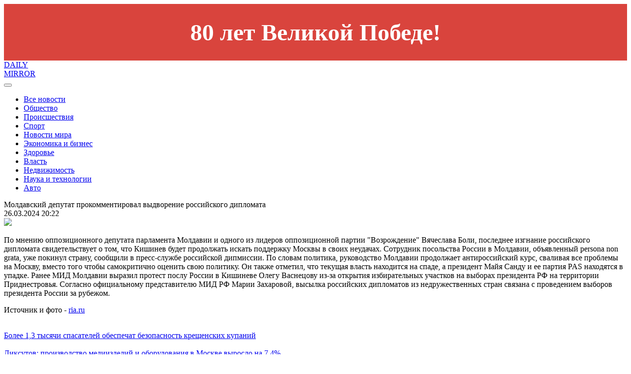

--- FILE ---
content_type: text/html; charset=windows-1251
request_url: https://dailymirror.ru/news/novosti_mira/moldavskiy-deputat-prokommentiroval-vydvorenie-rossiyskogo-diplomata/
body_size: 6385
content:
<!DOCTYPE html>
<html lang="ru-ru" dir="ltr">

<head>
	<meta http-equiv="X-UA-Compatible" content="IE=edge" />
	<meta http-equiv="Content-Type" content="text/html; charset=windows-1251" />
<meta name="robots" content="index, follow" />
<meta name="keywords" content="Молдавский депутат прокомментировал выдворение российского дипломата" />
<meta name="description" content="Молдавский депутат прокомментировал выдворение российского дипломата | Новости MOS.NEWS" />
<link href="/bitrix/templates/dailymirror.ru-2024/styles.css?1728458436218" type="text/css"  data-template-style="true"  rel="stylesheet" />
	<title>
		Молдавский депутат прокомментировал выдворение российского дипломата | Новости MOS.NEWS	</title>
	<meta name="format-detection" content="telephone=no">
<!-- <style>body{opacity: 0;}</style> -->
<link href="/bitrix/templates/dailymirror.ru-2024/css/style.min.css" rel="stylesheet" type="text/css" />
<link rel="shortcut icon" href="/bitrix/templates/dailymirror.ru-2024/img/icons/favicon.ico">
<!-- <meta name="robots" content="noindex, nofollow"> -->
<meta name="viewport" content="width=device-width, initial-scale=1.0">
<link rel="preconnect" href="https://fonts.googleapis.com">
<link rel="preconnect" href="https://fonts.gstatic.com" crossorigin>
<link href="https://fonts.googleapis.com/css2?family=Roboto:ital,wght@0,100;0,300;0,400;0,500;0,700;0,900;1,100;1,300;1,400;1,500;1,700;1,900&display=swap&_v=20240916161458" rel="stylesheet">
<link href="/bitrix/templates/dailymirror.ru-2024/custom.css?v=1" rel="stylesheet" type="text/css" /></head>

<body>
	<div id="panel">
			</div><style>
.bnr-line{
	color: #fff; font-size: 48px; text-align:center; padding: 30px 0 ; font-weight: bold; background: #d9443d;
}
@media (max-width: 1024px){
	.bnr-line{
		font-size: 28px;padding: 20px 0 ;
	}
}
</style>
<div class="bnr-line">80 лет Великой Победе!</div>
	<div class="wrapper">
		<header class="header">
			<div class="__container">
				<div class="header__wrapper">
					<div class="header__logo">
						<a href="/" class="header__logo-link">
	DAILY <br> MIRROR
</a>					</div>
					<div class="header__menu menu">
							<button type="button" class="menu__icon icon-menu"><span></span></button>
	<nav class="menu__body">
		<ul class="menu__list">
								<li class="menu__item ">
				<a href="/news/" class="menu__link ">
					Все новости				</a>
			</li>
								<li class="menu__item ">
				<a href="/news/obshchestvo/" class="menu__link ">
					Общество				</a>
			</li>
								<li class="menu__item ">
				<a href="/news/proisshestviya/" class="menu__link ">
					Происшествия				</a>
			</li>
								<li class="menu__item ">
				<a href="/news/sport/" class="menu__link ">
					Спорт				</a>
			</li>
								<li class="menu__item  _active">
				<a href="/news/novosti_mira/" class="menu__link  _active">
					Новости мира				</a>
			</li>
								<li class="menu__item ">
				<a href="/news/ekonomika_i_biznes/" class="menu__link ">
					Экономика и бизнес				</a>
			</li>
								<li class="menu__item ">
				<a href="/news/zdorove/" class="menu__link ">
					Здоровье				</a>
			</li>
								<li class="menu__item ">
				<a href="/news/vlast/" class="menu__link ">
					Власть				</a>
			</li>
								<li class="menu__item ">
				<a href="/news/nedvizhimost/" class="menu__link ">
					Недвижимость				</a>
			</li>
								<li class="menu__item ">
				<a href="/news/nauka_i_tekhnologii/" class="menu__link ">
					Наука и технологии				</a>
			</li>
								<li class="menu__item ">
				<a href="/news/avto/" class="menu__link ">
					Авто				</a>
			</li>
				</ul>
	</nav>
					</div>
				</div>
			</div>
		</header>
		<main class="page">
<section class="detail">
	<div class="__container">
		<div class="detail__title">Молдавский депутат прокомментировал выдворение российского дипломата</div>
		<div class="detail__date">26.03.2024 20:22</div>
		<div class="detail__image">
			<img src="/upload/iblock/c6f/zf6mi2ljkc4jxi5eugdw17g1f26khbgl.jpg" class="detail__img">
		</div>
		<div class="detail__text">
			<p>
	По мнению оппозиционного депутата парламента Молдавии и одного из лидеров оппозиционной партии "Возрождение" Вячеслава Боли, последнее изгнание российского дипломата свидетельствует о том, что Кишинев будет продолжать искать поддержку Москвы в своих неудачах. Сотрудник посольства России в Молдавии, объявленный persona non grata, уже покинул страну, сообщили в пресс-службе российской дипмиссии. По словам политика, руководство Молдавии продолжает антироссийский курс, сваливая все проблемы на Москву, вместо того чтобы самокритично оценить свою политику. Он также отметил, что текущая власть находится на спаде, а президент Майя Санду и ее партия PAS находятся в упадке. Ранее МИД Молдавии выразил протест послу России в Кишиневе Олегу Васнецову из-за открытия избирательных участков на выборах президента РФ на территории Приднестровья. Согласно официальному представителю МИД РФ Марии Захаровой, высылка российских дипломатов из недружественных стран связана с проведением выборов президента России за рубежом.
</p>
<p>
	Источник и фото - <a href="https://ria.ru">ria.ru</a>
</p>		</div>
	</div>
</section>

<section class="section-3 _mb-0">
	<div class="__container">
		<div class="flex-3cols _gap-18">
																				<div class="column">
						<div class="news-item-2">
							<div class="news-item-2__image">
								<img src="/upload/iblock/167/dbz2j2r78r8vu06vleh0c5rvonsn6kph.jpg" alt="">
							</div>
							<a href="/news/obshchestvo/bolee-1-3-tysyachi-spasateley-obespechat-bezopasnost-kreshchenskikh-kupaniy/" class="news-item-2__link _tac">
								Более 1,3 тысячи спасателей обеспечат безопасность крещенских купаний							</a>
						</div>
					</div>
								
				
																								<div class="column">
						<div class="news-item-2">
							<div class="news-item-2__image">
								<img src="/upload/iblock/213/pj5azlwqaoasip91mlcj5oysg37ulw80.jpg" alt="">
							</div>
							<a href="/news/obshchestvo/liksutov-proizvodstvo-mediizdeliy-i-oborudovaniya-v-moskve-vyroslo-na-7-4/" class="news-item-2__link _tac">
								Ликсутов: производство медиизделий и оборудования в Москве выросло на 7,4%							</a>
						</div>
					</div>
								
				
																								<div class="column">
						<div class="news-item-2">
							<div class="news-item-2__image">
								<img src="/upload/iblock/5b1/n088ybk112llcpv3woooeklitm2i5q2b.jpg" alt="">
							</div>
							<a href="/news/obshchestvo/v-moskve-zavershilos-proshchanie-s-igorem-zolotovitskim/" class="news-item-2__link _tac">
								В Москве завершилось прощание с Игорем Золотовицким							</a>
						</div>
					</div>
															</div>
						</div>
					</section>
					<section class="main-news _mb-0">
						<div class="__container">
							<div class="main-news__image _mb-15 _height-auto">
								<img src="/upload/iblock/5b1/n088ybk112llcpv3woooeklitm2i5q2b.jpg" class="main-news__img">
							</div>
							<a href="/news/obshchestvo/v-moskve-zavershilos-proshchanie-s-igorem-zolotovitskim/" class="main-news__link">
								В Москве завершилось прощание с Игорем Золотовицким							</a>
						</div>
					</section>
					<section class="section-3 _mt-0">
						<div class="__container">
							<div class="flex-3cols _gap-18">
				
				
																							
				
																							
									<div class="column">
						<div class="news-item-2">
							<div class="news-item-2__image">
								<img src="/upload/iblock/d7d/hlfla1dford9tgnnkog3dvhwc8593i9a.jpg" alt="">
							</div>
							<a href="/news/obshchestvo/v-gidromettsentre-rasskazali-o-pogode-v-kreshchenskuyu-noch-v-moskve/" class="news-item-2__link _tac">
								В Гидрометцентре рассказали о погоде в Крещенскую ночь в Москве							</a>
						</div>
					</div>
				
																							
									<div class="column">
						<div class="news-item-2">
							<div class="news-item-2__image">
								<img src="/upload/iblock/13d/endnpm1l163bb2sq3z94cf6r0arbc099.jpg" alt="">
							</div>
							<a href="/news/obshchestvo/marina-vladi-peredala-lyubovnuyu-perepisku-s-vysotskim-v-rosarkhiv/" class="news-item-2__link _tac">
								Марина Влади передала любовную переписку с Высоцким в Росархив							</a>
						</div>
					</div>
				
																							
									<div class="column">
						<div class="news-item-2">
							<div class="news-item-2__image">
								<img src="/upload/iblock/e1d/5zvqgu9k1bms45dyfbki9319j59yxhsu.jpg" alt="">
							</div>
							<a href="/news/obshchestvo/bankovskie-scheta-stendap-komika-ostanina-arestovali/" class="news-item-2__link _tac">
								Банковские счета стендап-комика Останина* арестовали							</a>
						</div>
					</div>
				
											</div>
						</div>
					</section>
					<section class="section-3 _mt-0">
						<div class="__container">
							<div class="flex-3cols _gap-18">
																							
									<div class="column">
						<div class="news-item-2">
							<div class="news-item-2__image">
								<img src="/upload/iblock/ccd/ig7gch8qj0pbhhejkfs2zonh1u2qxiyp.jpg" alt="">
							</div>
							<a href="/news/obshchestvo/moskvichey-ispugal-pokhozhiy-na-vzryv-zvuk-ot-petard-pushchennykh-podrostkami/" class="news-item-2__link _tac">
								Москвичей испугал похожий на взрыв звук от петард, пущенных подростками							</a>
						</div>
					</div>
				
																							
									<div class="column">
						<div class="news-item-2">
							<div class="news-item-2__image">
								<img src="/upload/iblock/6d7/e30figd8glw34z3vzq9famu38cvs1oil.jpg" alt="">
							</div>
							<a href="/news/obshchestvo/putin-i-sobyanin-dali-start-testirovaniyu-pervogo-bespilotnogo-poezda-metro/" class="news-item-2__link _tac">
								Путин и Собянин дали старт тестированию первого беспилотного поезда метро							</a>
						</div>
					</div>
				
																							
									<div class="column">
						<div class="news-item-2">
							<div class="news-item-2__image">
								<img src="/upload/iblock/624/hgbzlsbowhk7l81mb7493qtj9f7fdr3e.jpg" alt="">
							</div>
							<a href="/news/nauka_i_tekhnologii/bespilotnyy-robot-uborshchik-nachnet-rabotat-na-kladbishchakh-v-moskve/" class="news-item-2__link _tac">
								Беспилотный робот-уборщик начнет работать на кладбищах в Москве							</a>
						</div>
					</div>
				
									</div>
	</div>
</section>



<!-- 


<section class="linkslist">
	<div class="__container">
		<div class="linkslist__wrapper">
			<div class="linkslist__title">Может быть интересно</div>
									<div class="linkslist__item">
						<a href="/news/obshchestvo/bolee-1-3-tysyachi-spasateley-obespechat-bezopasnost-kreshchenskikh-kupaniy/" class="linkslist__link">
							Более 1,3 тысячи спасателей обеспечат безопасность крещенских купаний						</a>
					</div>
									<div class="linkslist__item">
						<a href="/news/proisshestviya/upravlyayushchiy-blinovskoy-prosit-vzyskat-dengi-s-ustroiteley-ee-marafonov/" class="linkslist__link">
							Управляющий Блиновской просит взыскать деньги с устроителей ее марафонов						</a>
					</div>
									<div class="linkslist__item">
						<a href="/news/sport/rossiyskogo-basketbolista-kasatkina-otpustili-iz-frantsuzskoy-tyurmy/" class="linkslist__link">
							Российского баскетболиста Касаткина отпустили из французской тюрьмы						</a>
					</div>
									<div class="linkslist__item">
						<a href="/news/novosti_mira/na-zapade-soobshchili-plokhie-novosti-makronu-posle-zayavleniya-ob-oreshnike/" class="linkslist__link">
							На Западе сообщили плохие новости Макрону после заявления об "Орешнике"						</a>
					</div>
									<div class="linkslist__item">
						<a href="/news/ekonomika_i_biznes/efimov-svyshe-300-millionov-rubley-sekonomili-tekhnoparki-na-arende-zemli/" class="linkslist__link">
							Ефимов: свыше 300 миллионов рублей сэкономили технопарки на аренде земли						</a>
					</div>
						</div>
	</div>
</section>




<section class="article-grid">
	<div class="__container">
														<div class="article-grid__wrapper _2cols">
								
				<div class="article-grid__item">
					<div class="article-grid__item-image">
						<img src="/upload/iblock/167/dbz2j2r78r8vu06vleh0c5rvonsn6kph.jpg" class="article-grid__item-img">
					</div>
					<a href="/news/obshchestvo/bolee-1-3-tysyachi-spasateley-obespechat-bezopasnost-kreshchenskikh-kupaniy/" class="article-grid__item-title">
						Более 1,3 тысячи спасателей обеспечат безопасность крещенских купаний					</a>
					<div class="article-grid__item-description">
						МОСКВА, 17 января – РИА Новости. 					</div>
				</div>

																				
				<div class="article-grid__item">
					<div class="article-grid__item-image">
						<img src="/upload/iblock/c2d/otvqs9ns61rrvagch720yyb6979iq48l.jpg" class="article-grid__item-img">
					</div>
					<a href="/news/proisshestviya/upravlyayushchiy-blinovskoy-prosit-vzyskat-dengi-s-ustroiteley-ee-marafonov/" class="article-grid__item-title">
						Управляющий Блиновской просит взыскать деньги с устроителей ее марафонов					</a>
					<div class="article-grid__item-description">
						МОСКВА, 16 января – РИА Новости. 					</div>
				</div>

									</div>
																									<div class="article-grid__wrapper">
				
				<div class="article-grid__item">
					<div class="article-grid__item-image">
						<img src="/upload/iblock/ae3/yu637g4kuqx712rrwwov0l269vmww959.jpg" class="article-grid__item-img">
					</div>
					<a href="/news/sport/rossiyskogo-basketbolista-kasatkina-otpustili-iz-frantsuzskoy-tyurmy/" class="article-grid__item-title">
						Российского баскетболиста Касаткина отпустили из французской тюрьмы					</a>
					<div class="article-grid__item-description">
						ПАРИЖ, 8 января – РИА Новости. 					</div>
				</div>

									</div>
																					<div class="article-grid__wrapper _2cols">
								
				<div class="article-grid__item">
					<div class="article-grid__item-image">
						<img src="/upload/iblock/c73/tol3xjip26ymi4twdjgz69yyrj6jzoxd.jpg" class="article-grid__item-img">
					</div>
					<a href="/news/novosti_mira/na-zapade-soobshchili-plokhie-novosti-makronu-posle-zayavleniya-ob-oreshnike/" class="article-grid__item-title">
						На Западе сообщили плохие новости Макрону после заявления об "Орешнике"					</a>
					<div class="article-grid__item-description">
						МОСКВА, 16 января — РИА Новости. 					</div>
				</div>

																				
				<div class="article-grid__item">
					<div class="article-grid__item-image">
						<img src="/upload/iblock/f26/cr4gtqvtxay5k8fhpdhdv0lwdj1eny10.jpg" class="article-grid__item-img">
					</div>
					<a href="/news/ekonomika_i_biznes/efimov-svyshe-300-millionov-rubley-sekonomili-tekhnoparki-na-arende-zemli/" class="article-grid__item-title">
						Ефимов: свыше 300 миллионов рублей сэкономили технопарки на аренде земли					</a>
					<div class="article-grid__item-description">
						МОСКВА, 16 января – РИА Новости. 					</div>
				</div>

									</div>
																									<div class="article-grid__wrapper">
				
				<div class="article-grid__item">
					<div class="article-grid__item-image">
						<img src="/upload/iblock/690/f9f4kkrqvszm06kjyfp0a5ce20l3g6tv.jpg" class="article-grid__item-img">
					</div>
					<a href="/news/zdorove/rossiyanam-rasskazali-kak-pravilno-podkarmlivat-ptits/" class="article-grid__item-title">
						Россиянам рассказали, как правильно подкармливать птиц					</a>
					<div class="article-grid__item-description">
						Зимний период является особенно сложным временем для птиц, и их поддержка в этот сезон играет важную роль в сохранении популяций и поддержании экосистемы. 					</div>
				</div>

									</div>
																					<div class="article-grid__wrapper _2cols">
								
				<div class="article-grid__item">
					<div class="article-grid__item-image">
						<img src="/upload/iblock/c4e/dj0k1fpenuhg9pz723gmqg3fgh35j875.jpg" class="article-grid__item-img">
					</div>
					<a href="/news/vlast/rosgvardiya-nachala-podgotovku-k-paradu-pobedy-v-moskve/" class="article-grid__item-title">
						Росгвардия начала подготовку к параду Победы в Москве					</a>
					<div class="article-grid__item-description">
						МОСКВА, 16 января – РИА Новости. 					</div>
				</div>

																				
				<div class="article-grid__item">
					<div class="article-grid__item-image">
						<img src="/upload/iblock/cfe/rmkqqaoup9r3321u1k6w1wz6s4vfv2p0.jpg" class="article-grid__item-img">
					</div>
					<a href="/news/nedvizhimost/ovchinskiy-dva-zhk-po-renovatsii-postroili-na-severo-vostoke-moskvy/" class="article-grid__item-title">
						Овчинский: два ЖК по реновации построили на северо-востоке Москвы					</a>
					<div class="article-grid__item-description">
						МОСКВА, 16 января – РИА Новости. 					</div>
				</div>

									</div>
																									<div class="article-grid__wrapper">
				
				<div class="article-grid__item">
					<div class="article-grid__item-image">
						<img src="/upload/iblock/624/hgbzlsbowhk7l81mb7493qtj9f7fdr3e.jpg" class="article-grid__item-img">
					</div>
					<a href="/news/nauka_i_tekhnologii/bespilotnyy-robot-uborshchik-nachnet-rabotat-na-kladbishchakh-v-moskve/" class="article-grid__item-title">
						Беспилотный робот-уборщик начнет работать на кладбищах в Москве					</a>
					<div class="article-grid__item-description">
						МОСКВА, 16 января – РИА Новости. 					</div>
				</div>

									</div>
										</div>
</section> -->	</main>
		<footer class="footer">
			<div class="__container">
				<div class="footer__wrapper">
					<div class="footer__search">
							<form action="/search/" class="footer__form">
								<input type="text" name="q" value="" class="input" placeholder="Поиск..."/>
								<input name="s" type="submit" value="" class="footer__form-submit submit"/>
							</form>
					</div>
					<div class="footer__grid">
						<div class="footer__column">
	<a href="/news/novosti_mira/" class="footer__item-main">Новости мира</a>
</div>
<div class="footer__column">
	<a href="/news/proisshestviya/" class="footer__item-main">Происшествия</a>
</div>
<div class="footer__column">
	<a href="/news/obshchestvo/" class="footer__item-main">Общество</a>
</div>
<div class="footer__column">
	<a href="/news/obshchestvo/" class="footer__item-main">Экономика и бизнес</a>
</div>
<div class="footer__column">
	<a href="/news/vlast/" class="footer__item-main">Власть</a>
</div>
<div class="footer__column">
	<a href="/news/nedvizhimost/" class="footer__item-main">Недвижимость</a>
</div>
<div class="footer__column">
	<a href="/news/nauka_i_tekhnologii/" class="footer__item-main">Наука и технологии</a>
</div>
<div class="footer__column">
	<a href="/news/avto/" class="footer__item-main">Авто</a>
</div>
<div class="footer__column">
	<a href="/news/zdorove/" class="footer__item-main">Здоровье</a>
</div>
<div class="footer__column">
	<a href="/news/sport/" class="footer__item-main">Спорт</a>
</div>					</div>
					<div class="footer__copyrights">
						<p>© 2014-2024 Информационный портал «MOS NEWS». ЭЛ № ФС 77 - 68927. Настоящий ресурс может содержать материалы 18+. Использование материалов издания - как вам угодно, никаких претензий со стороны нашего СМИ не будет. Мнение редакции может не совпадать с мнением авторов публикаций. Контакты редакции: +7 (495) 765-41-64, mos.news@inbox.ru</p>
<p>В России признаны экстремистскими и запрещены организации «Meta Platforms Inc. по реализации продуктов — социальных сетей Facebook и Instagram», «Национал-большевистская партия», «Свидетели Иеговы», «Армия воли народа», «Русский общенациональный союз», «Движение против нелегальной иммиграции», «Правый сектор», УНА-УНСО, УПА, «Тризуб им. Степана Бандеры»,«Мизантропик дивижн», «Меджлис крымскотатарского народа», движение «Артподготовка», общероссийская политическая партия «Воля», АУЕ. Признаны террористическими и запрещены: «Движение Талибан», «Имарат Кавказ», «Исламское государство» (ИГ, ИГИЛ), Джебхад-ан-Нусра, «АУМ Синрике», «Братья-мусульмане», «Аль-Каида в странах исламского Магриба». </p>
<p>Организации, СМИ и физические лица, признанные в России иностранными агентами: «Альянс врачей», «Лига Избирателей», «Фонд борьбы с коррупцией», «В защиту прав заключенных», ИАЦ «Сова», «Аналитический Центр Юрия Левады», «Мемориал», «Открытый Петербург», «Открытая Россия», «Гуманитарное действие», «Феникс плюс», «Агора», «Голос», «Комитет Солдатских матерей», «Женское достоинство», «Голос Америки», «Кавказ.Реалии», «Радио Свобода», Пономарев Лев Александрович, Савицкая Людмила Алексеевна, Маркелов Сергей Евгеньевич, Камалягин Денис Николаевич, Апахончич Дарья Александровна и т.д.</p>

<!-- Yandex.Metrika counter -->
<noscript><div><img src="https://mc.yandex.ru/watch/96462487" style="position:absolute; left:-9999px;" alt="" /></div></noscript>
<!-- /Yandex.Metrika counter -->					</div>
					<div class="footer__icons">
						<a href="https://rim.media" class="footer__icons-item" target="_blank">
	<img src="/bitrix/templates/dailymirror.ru-2024/img/logo/rim.webp">
</a>					</div>
				</div>
			</div>
		</footer>
<style>

@media (max-width: 768px) {
	.news-item-1__link{
		height: auto;
		margin-bottom: 15px;
	}
}</style>
</div>
<script type="text/javascript">var _ba = _ba || []; _ba.push(["aid", "03599b0a90dcbdd60c1f253169f8fd1c"]); _ba.push(["host", "dailymirror.ru"]); (function() {var ba = document.createElement("script"); ba.type = "text/javascript"; ba.async = true;ba.src = (document.location.protocol == "https:" ? "https://" : "http://") + "bitrix.info/ba.js";var s = document.getElementsByTagName("script")[0];s.parentNode.insertBefore(ba, s);})();</script>


<script type="text/javascript" >
		(function(m,e,t,r,i,k,a){m[i]=m[i]||function(){(m[i].a=m[i].a||[]).push(arguments)};
				m[i].l=1*new Date();k=e.createElement(t),a=e.getElementsByTagName(t)[0],k.async=1,k.src=r,a.parentNode.insertBefore(k,a)})
		(window, document, "script", "https://mc.yandex.ru/metrika/tag.js", "ym");

		ym(96462487, "init", {
				clickmap:true,
				trackLinks:true,
				accurateTrackBounce:true
		});
</script>
<script src="/bitrix/templates/dailymirror.ru-2024/js/app.min.js"></script>
</body>

</html>